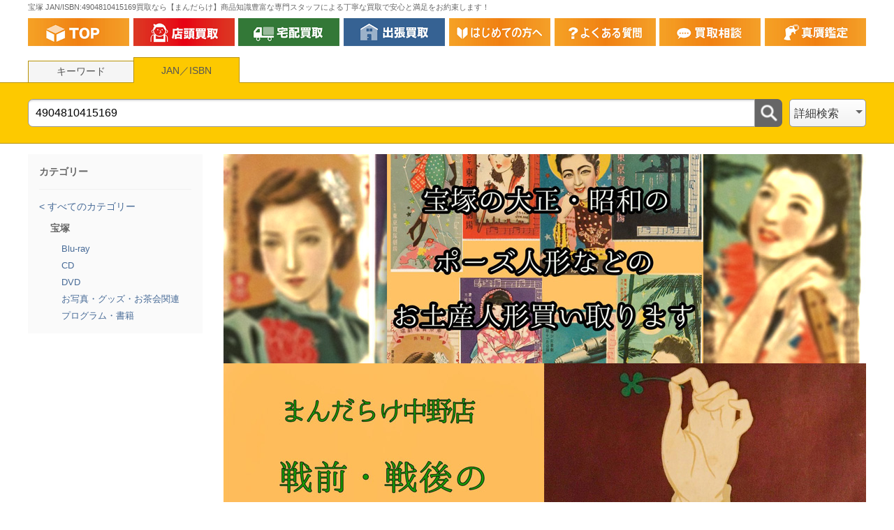

--- FILE ---
content_type: text/html; charset=UTF-8
request_url: https://www.mandarake.co.jp/search/kaitori/list.php?category=358&ean=4904810415169
body_size: 4889
content:
<!DOCTYPE html>
<html>

<head>
    <meta http-equiv="Content-Type" content="text/html; charset=UTF-8">
    <meta http-equiv="X-UA-Compatible" content="ie=edge">
    <meta name="viewport" content="width=device-width, initial-scale=1.0">
            <meta name="robots" content="noindex">
        <meta name="description" content="宝塚 JAN/ISBN:4904810415169の買取なら【まんだらけ】にご相談ください！買取実績30年以上！商品知識豊富な専門スタッフによる丁寧な査定で安心と満足をお約束します！">
    <meta name="keywords" content="まんだらけ,買取,宝塚 JAN/ISBN:4904810415169">
    <meta property="og:locale" content="ja_JP">
    <meta property="og:type" content="website">
    <meta property="og:site_name" content="まんだらけ">
    <meta property="og:url" content="https://www.mandarake.co.jp/search/kaitori/list.php?ean=4904810415169">
    <meta property="og:title" content="【まんだらけ】宝塚 JAN/ISBN:4904810415169の最新買取情報！">
    <meta property="og:description" content="宝塚 JAN/ISBN:4904810415169の買取なら【まんだらけ】にご相談ください！買取実績30年以上！商品知識豊富な専門スタッフによる丁寧な査定で安心と満足をお約束します！">
    <meta property="og:image" content="https://www.mandarake.co.jp/search/kaitori/assets/img/ogp_image.png">
    <meta property="twitter:card" content="summary_large_image">
    <title>宝塚 JAN/ISBN:4904810415169 買取情報 | まんだらけ</title>
    <link rel="canonical" href="https://www.mandarake.co.jp/search/kaitori/list.php?ean=4904810415169">
    <link rel="stylesheet" href="https://www.mandarake.co.jp/library/cmmn.css">
    <link rel="stylesheet" href="assets/css/style.min.css?d=200925&t=2138">
    <link rel="stylesheet" href="assets/css/fa.min.css">
    <!-- Global site tag (gtag.js) - Google Analytics -->
    <script async src="https://www.googletagmanager.com/gtag/js?id=UA-2035300-50"></script>
    <script>
        window.dataLayer = window.dataLayer || [];
        function gtag() { dataLayer.push(arguments); }
        gtag('js', new Date());
        gtag('config', 'UA-2035300-50', {
            'custom_map': { 'metric1': 'search_results_count' },
            'search_results_count': parseInt('0', 10)
        });
        gtag('config', 'UA-2035300-1');
    </script>
</head>

<body>

    
    <h1 class="search-kaitori-header">
        <span class="search-kaitori-header--pc">
            宝塚 JAN/ISBN:4904810415169買取なら【まんだらけ】商品知識豊富な専門スタッフによる丁寧な買取で安心と満足をお約束します！
        </span>
        <span class="search-kaitori-header--sp">
            宝塚 JAN/ISBN:4904810415169買取なら丁寧な買取で安心と満足の【まんだらけ】
        </span>
    </h1>

    <nav>
    <ul class="nav_kaitori">
        <li>
            <a href="/kaitori/">
                <img src="/search/kaitori/assets/img/nav/top.png" alt="買取情報HOME">
            </a>
        </li>
        <li>
            <a href="/kaitori/tento.html">
                <img src="/search/kaitori/assets/img/nav/tento.png" alt="店頭買取のご案内">
            </a>
        </li>
        <li>
            <a href="/kaitori/takuhai.html">
                <img src="/search/kaitori/assets/img/nav/takuhai.png" alt="宅配買取のご案内">
            </a>
        </li>
        <li>
            <a href="/kaitori/shucho.html">
                <img src="/search/kaitori/assets/img/nav/shucho.png" alt="出張買取のご案内">
            </a>
        </li>
        <li>
            <a href="/kaitori/hajimete.html">
                <img src="/search/kaitori/assets/img/nav/hajimete.png" alt="はじめての方へ">
            </a>
        </li>
        <li>
            <a href="/kaitori/faq.html">
                <img src="/search/kaitori/assets/img/nav/faq.png" alt="よくある質問">
            </a>
        </li>
        <li>
            <a href="/kaitori/sodan.html">
                <img src="/search/kaitori/assets/img/nav/sodan.png" alt="買取相談">
            </a>
        </li>
        <li>
            <a href="/kaitori/shingan.html">
                <img src="/search/kaitori/assets/img/nav/shingan.png" alt="真贋鑑定">
            </a>
        </li>
    </ul>
</nav>


    
        <div class="main-search">
            
    <div class="searchbar">
        <div class="searchbar__header">
            <ul class="searchbar__tab" id="searchbar_tab">
                <li data-keyname="keyword" >キーワード</li><li data-keyname="ean" class="searchbar__tab--active">JAN／ISBN</li>
            </ul>
        </div>
        <div class="searchbar__wrap">
            <div class="searchbar__content">
                <form method="get" class="searchbar__form" name="searchbar_form" action="list.php">
                    <div class="searchbar__input">
                        <input 
                            id="searchbar_input"
                            type="text" 
                            name="ean" 
                            placeholder="" 
                            value="4904810415169"
                        >
                    </div>
                    <div class="searchbar__submit" id="searchbar_submit">
                        <a id="search_keyword" href="javascript:void(0);" class="icon">
                            <img src="assets/img/search_icon.png">
                        </a>
                    </div>
                </form>
                <div class="searchbar__category-search-button" id="searchbar_category_search_trigger">
                    <span>カテゴリー</span>
                </div>
                <div class="searchbar__advanced-search-button" id="searchbar_advanced_search_trigger">
                    <span>詳細検索</span>
                </div>
            </div>
        </div>
    </div>
    
            
    <div class="advanced-search" id="advanced_search_area">
        <div class="advanced-search__container" id="advanced_search_container">
            <p class="advanced-search__header">詳細検索</p>
            <a class="advanced-search__close" id="advanced_search_close"></a>
            <form method="GET" action="list.php" name="advanced_search_form">
                <dl class="advanced-search__condition">
                    <dt class="advanced-search__condition-header">
                        カテゴリー
                    </dt>
                    <dd class="advanced-search__condition-category advanced-search__condition-body">
                        <select name="category" id="target" class="advanced-search__condition-select">
                            <option value="">すべてのカテゴリー</option><option value="1" >本</option><option value="454" >TOY</option><option value="248" >ドール</option><option value="311" >魔法・変身少女・女子TOY</option><option value="568" >乗り物TOY</option><option value="327" >DISC</option><option value="1783" >家庭用ゲーム</option><option value="750" >カード・シール</option><option value="634" >女性アイドル</option><option value="152" >男性アイドル</option><option value="331" >ポスター</option><option value="358" selected>宝塚</option><option value="258" >女性同人</option><option value="854" >男性同人</option><option value="1325" >その他同人誌</option><option value="1295" >PCゲーム</option><option value="1911" >VIN単行本</option><option value="1912" >VIN単行本</option><option value="1904" >WEB</option><option value="1748" >コスプレ</option><option value="2028" >ハンターハンター カード</option><option value="1797" >企業物</option><option value="1908" >海外VINミニカー</option><option value="1909" >海外VINミニカー</option><option value="1868" >野球</option><option value="9" >その他</option>
                        </select>
                    </dd>
                </dl>
                <dl class="advanced-search__condition">
                    <dt class="advanced-search__condition-header">
                        キーワード
                    </dt>
                    <dd class="advanced-search__condition-body">
                        <input 
                            class="advanced-search__input" 
                            type="text" 
                            name="keyword" 
                            value=""
                        >
                    </dd>
                </dl>
                <div class="advanced-search__type">
                    <label for="all">
                        <input type="radio" name="type" value="and" id="all" style="display:none;" checked>
                        <span class="advanced-search__type-text advanced_search_type">すべて</span>
                    </label>
                    <label for="include">
                        <input type="radio" name="type" value="or" id="include" style="display:none;" >
                        <span class="advanced-search__type-text advanced_search_type">いずれかのキーワードを含む</span>
                    </label>
                </div>
                <dl class="advanced-search__condition">
                    <dt class="advanced-search__condition-header">
                        除外キーワード
                    </dt>
                    <dd class="advanced-search__condition-body">
                        <input 
                            class="advanced-search__input" 
                            type="text" 
                            name="exword" 
                            value=""
                        >
                    </dd>
                </dl>
                <div class="advanced-search__controller">
                    <div class="advanced-search__submit" id="advanced_search_submit">
                        <a href="javascript:void(0);">
                            <span class="advanced-search__search-icon">
                                <img src="assets/img/search_icon.png">
                            </span>
                            この条件で検索
                        </a>
                    </div>
                    <div class="advanced-search__reset" id="advanced_search_reset">
                        <a href="javascript:void(0);" class="reset">
                            リセット
                        </a>
                    </div>
                </div>
            </form>
        </div>
    </div>
    
        </div>
        
    <div class="wrap row">

        <div class="sub">
            
        <div class="narrow-category" id="narrow_category">
            <span class="narrow-category__close" id="narrow_category_close"></span>
            <p class="narrow-category__header">カテゴリー</p>
            
            <div class="narrow-category__tree narrow-category__tree--level0">
                
            <ul class="narrow-category__parent">
                <li>
                    <a href="list.php?ean=4904810415169">
                        すべてのカテゴリー
                    </a>
                </li>
                
            </ul>
            </div>
            
            <div class="narrow-category__tree narrow-category__tree--level1">
                
            <ul class="narrow-category__current">
                <li>
                    宝塚
                </li>
            </ul>
            </div>
            
            <div class="narrow-category__tree narrow-category__tree--level2">
                
                <ul class="narrow-category__child">
                    
                    <li>
                        <a href="list.php?category=360&ean=4904810415169">
                            Blu-ray
                        </a>
                    </li>
                    <li>
                        <a href="list.php?category=361&ean=4904810415169">
                            CD
                        </a>
                    </li>
                    <li>
                        <a href="list.php?category=359&ean=4904810415169">
                            DVD
                        </a>
                    </li>
                    <li>
                        <a href="list.php?category=446&ean=4904810415169">
                            お写真・グッズ・お茶会関連
                        </a>
                    </li>
                    <li>
                        <a href="list.php?category=368&ean=4904810415169">
                            プログラム・書籍
                        </a>
                    </li>
                </ul>
            </div>
        </div>            <!-- <div style="margin-top: 10px; padding: 0 10px;">
                    <a href="/dir/kaitori/">
                        <img src="/img/home/hachiwari_icon.jpg" style="width: 100%;">
                    </a>
                </div> -->
        </div>

        <div class="main">

            <div class="cm">
                            <link rel="stylesheet" href="assets/html/cm/0/0358/assets/css/style.min.css">
<div class="cm-style-0358">
    <img src="assets/html/cm/0/0358/assets/img/bn1.jpg?d=200619">
    <img src="assets/html/cm/0/0358/assets/img/bn2.jpg?d=200619">
</div>
            </div>

            <div class="common-attention">
    <p class="common-attention__header">注意事項</p>
    <ul class="common-attention__body">
        <li>表示の買取価格は、お品物の状態が弊社基準の美品状態での買取価格となります。美品状態の基準はお品物のジャンルにより異なりますので、<a href="/kaitori/sodan.html">詳しくは買取相談にお問合せください。</a></li>
        <li>実際の買取時は買取時点の在庫状況やメーカーの発表等により、表示の買取価格から変更になる場合がございます。</li>
        <li>実際の買取時はお品物の状態により、表示の買取価格より減額した買取価格になる場合や、買取自体ができない場合がございます。</li>
        <li>買取価格には細心の注意を払っておりますが、 人為的なミスやシステムの障害等による錯誤が発生した場合、金額の保証は致しかねます。</li>
        <li>検索結果に表示されないお品につきましては、<a href="/kaitori/sodan.html">買取相談</a>をご利用いただくか、お売りいただける店舗へ<a href="/information/customary/inquiry/">直接お問い合わせください。</a></li>
        <li>CoCoo(ソフビ)、那由多(TOY全般)、ラララ(女性同人誌、男性アイドル)は取扱対象品が限定されるため、お持ち込み前に<a href="/information/customary/inquiry/">ご相談ください。</a></li>
    </ul>
</div>
            <div class="search-result-menu">

                <h2 class="search-result-menu__header">
                    <span>「カテゴリー：宝塚&nbsp;/&nbsp;JAN/ISBN：4904810415169」</span>の検索結果&ensp;
                                            0件
                                    </h2>

                
    <div class="search-filters">
        <div class="search-filters__title">検索条件：</div>
        <div class="search-filters__content">
            
        <div class="search-filters__item">
            <a href="list.php?ean=4904810415169">
                カテゴリー：宝塚
            </a>
        </div>
        <div class="search-filters__item">
            <a href="list.php?category=358">
                JAN/ISBN：4904810415169
            </a>
        </div>
        </div>
    </div>
                <div class="search-result-menu__options">
                    
    <div class="search-result-options">
        <span>並び順&nbsp;</span>
        <form method="get" action="list.php" name="search_change_sort" class="search-result-options__form">
            <input type="hidden" name="category" value="358"><input type="hidden" name="ean" value="4904810415169">
            <div class="search-result-options__options_container">
                <select name="sort" class="search-result-options__options">
                    
            <option value="" selected>
                標準
            </option>
            <option value="price" >
                価格
            </option>
            <option value="update" >
                更新
            </option>
                </select>
            </div>
        </form>
    </div>                    
    <div class="search-result-options">
        <span>表示件数&nbsp;</span>
        <form method="get" action="list.php" name="search_change_disp" class="search-result-options__form">
            <input type="hidden" name="category" value="358"><input type="hidden" name="ean" value="4904810415169">
            <div class="search-result-options__options_container">
                <select name="disp" class="search-result-options__options">
                    
            <option value="" selected>
                48
            </option>
            <option value="96" >
                96
            </option>
            <option value="120" >
                120
            </option>
            <option value="240" >
                240
            </option>
                </select>
            </div>
        </form>
    </div>                </div>

                <div class="search-result-menu__footer">

                    
    <div class="search-in-list">
        <form method="get" action="list.php" class="search-in-list__content" name="searchlist_form">
            <input type="hidden" name="category" value="358">
            <span class="search-in-list__header">リスト内検索</span>
            <input type="text" name="keyword" value="" class="search-in-list__input">
            <a id="search_in_list_submit" class="search-in-list__submit" href="javascript:void(0);">
                <img src="assets/img/search_icon.png">
            </a>
        </form>
    </div>
                    <div class="search-result-share">
                        <div class="search-result-share__button search-result-share__twitter" style="display: none;">
                            <a href="https://twitter.com/share?url=https%3A%2F%2Fwww.mandarake.co.jp%2Fsearch%2Fkaitori%2Flist.php%3Fean%3D4904810415169&amp;text=%E3%80%90%E3%81%BE%E3%82%93%E3%81%A0%E3%82%89%E3%81%91%E3%80%91%E5%AE%9D%E5%A1%9A%20JAN%2FISBN%3A4904810415169%E3%81%AE%E6%9C%80%E6%96%B0%E8%B2%B7%E5%8F%96%E6%83%85%E5%A0%B1%EF%BC%81&amp;hashtags=%E3%81%BE%E3%82%93%E3%81%A0%E3%82%89%E3%81%91%E8%B2%B7%E5%8F%96%E6%83%85%E5%A0%B1%2C%E5%AE%9D%E5%A1%9A%20JAN%2FISBN%3A4904810415169" rel="nofollow" target="_blank" title="このページの情報をTwitterでシェアできます。">
                                <i class="fab fa-twitter"></i>
                            </a>
                        </div>
                        <div class="search-result-share__button search-result-share__facebook" style="display: none;">
                            <a href="http://www.facebook.com/share.php?u=https%3A%2F%2Fwww.mandarake.co.jp%2Fsearch%2Fkaitori%2Flist.php%3Fean%3D4904810415169" rel="nofollow" target="_blank" title="このページの情報をFacebookでシェアできます。">
                                <i class="fab fa-facebook"></i>
                            </a>
                        </div>
                        <div class="search-result-share__button search-result-share__line" style="display: none;">
                            <div class="line-it-button" data-lang="ja" data-type="share-c" data-ver="3" data-url="https://www.mandarake.co.jp/search/kaitori/list.php?ean=4904810415169" data-color="default" data-size="small" data-count="false" style="display: none;"></div>
                            <script src="https://d.line-scdn.net/r/web/social-plugin/js/thirdparty/loader.min.js" async="async" defer="defer"></script>
                        </div>
                    </div>

                </div>

            </div>

            
            
            <p class="search-noresult">
                お探しの条件で検索される買取商品は見つかりませんでした。
            </p>
            
        </div>
        <!-- /main -->
    </div>
    <!-- /wrap -->

    
    <a id="back-to-top" class="back-to-top" style="opacity: 0;">
        <i class="fas fa-chevron-up"></i>
    </a>

    <div class="overlay" id="overlay"></div>

    <input id="cid" type="hidden" value="358">
    <script src="assets/js/script.js?d=200925&t=1935"></script>
    <!-- <script src="assets/js/cm.js?d=200619&t=0218"></script> -->
    <!-- <script src="assets/html/cm/0/0327/slider.js"></script> -->
    <!-- <script src="assets/html/cm/0/0008/modal.js?260108=v2" defer></script> -->
    <!-- <script src="assets/html/cm/0/0454/slider.js"></script> -->

    <script>
        // !function (d) {
        //     var cm = new mdkSearchKaitoriCategoryMedia();
        //     cm.get('.cm', { c: d.getElementById('cid').value });
        //     setTimeout(() => {
        //         window.initSlider();
        //     }, 500);
        // }(document);
    </script>




</body>

</html>

--- FILE ---
content_type: text/css
request_url: https://www.mandarake.co.jp/search/kaitori/assets/css/style.min.css?d=200925&t=2138
body_size: 6337
content:
.nav_kaitori{margin:10px auto 15px;padding:0 5px;list-style:none;max-width:1210px;-webkit-box-sizing:border-box;box-sizing:border-box;display:-webkit-box;display:-ms-flexbox;display:flex;-webkit-box-orient:horizontal;-webkit-box-direction:normal;-ms-flex-direction:row;flex-direction:row;-ms-flex-wrap:wrap;flex-wrap:wrap;-webkit-box-pack:justify;-ms-flex-pack:justify;justify-content:space-between;-webkit-box-align:stretch;-ms-flex-align:stretch;align-items:stretch;-ms-flex-line-pack:start;align-content:flex-start}@media only screen and (max-width: 767px){.nav_kaitori li{width:calc(100% / 4 - 5px);margin:10px 0 0 0}}@media only screen and (min-width: 768px){.nav_kaitori li{width:calc(100% / 8 - 5px)}}.nav_kaitori img{max-width:100%}@media only screen and (max-width: 767px){.head_sp{background:#FDC900;height:85px;position:relative;width:100%}}@media only screen and (min-width: 768px){.head_sp{display:none}}.head_sp .head_list_sp{background:#FDC900;-webkit-box-sizing:border-box;box-sizing:border-box;color:#fff;display:block;height:100vh;height:calc(var(--vh, 1vh) * 100);padding:0 30px;position:fixed;top:-100%;left:0;-webkit-transition:top 0.6s;transition:top 0.6s;width:100%;z-index:1}.head_sp .head_list_sp .faq{background:#FDC900;margin:140px auto 0;padding:0;text-align:left;width:280px}.head_sp .head_list_sp .faq li{border-bottom:1px dotted #fff;font-size:1.1em;list-style-type:none;padding:0;width:100%}.head_sp .head_list_sp .faq li a{color:#fff;display:block;font-weight:bold;padding:1em 0;text-decoration:none}.head_sp .head_list_sp .kaitori{background:#FDC900;margin:35px auto 0;padding:0;width:280px}.head_sp .head_list_sp .kaitori li{-webkit-box-sizing:border-box;box-sizing:border-box;font-size:1.1em;height:46px;list-style-type:none;margin:0 0 15px;position:relative;text-align:left;width:100%}.head_sp .head_list_sp .kaitori li a{color:#fff;display:block;font-weight:bold;height:100%;position:absolute;top:0;left:0;text-decoration:none;width:100%}.head_sp .head_list_sp .kaitori .icon{position:absolute;top:19%;left:10%}.head_sp .head_list_sp .kaitori .text{position:absolute;top:50%;left:22%;-webkit-transform:translateY(-50%);transform:translateY(-50%)}.head_sp .head_list_sp .kaitori .tento{background:#da322b}.head_sp .head_list_sp .kaitori .takuhai{background:#41783d}.head_sp .head_list_sp .kaitori .shucho{background:#426091}.head_sp .head_list_sp .kaitori .arrow:before{background-image:url(../img/arrow.png);background-repeat:no-repeat;background-size:contain;content:'';height:9px;position:absolute;top:50%;right:10%;-webkit-transform:translateY(-50%);transform:translateY(-50%);vertical-align:middle;width:23px}.head_sp .head_list_sp.active{top:0%}.head_sp .nav_toggle{cursor:pointer;display:block;height:51px;position:absolute;top:50%;right:13px;text-align:center;-webkit-transform:translateY(-50%);transform:translateY(-50%);width:42px;z-index:3}.head_sp .nav_toggle span{border-bottom:solid 3px #fff;display:block;position:absolute;left:6px;-webkit-transition:.35s ease-in-out;transition:.35s ease-in-out;width:30px}.head_sp .nav_toggle span:nth-child(1){top:9px}.head_sp .nav_toggle span:nth-child(2){top:18px}.head_sp .nav_toggle span:nth-child(3){top:27px}.head_sp .nav_toggle span:nth-child(4){color:#fff;border:none;font-size:9px;font-weight:bold;top:34px}.head_sp .nav_toggle.active span:nth-child(1){top:18px;left:6px;-webkit-transform:rotate(-45deg);transform:rotate(-45deg)}.head_sp .nav_toggle.active span:nth-child(2),.head_sp .nav_toggle.active span:nth-child(3){top:18px;-webkit-transform:rotate(45deg);transform:rotate(45deg)}.head_sp .head_title{background-color:#FDC900;height:100%;text-align:left;position:relative;z-index:2;width:100%}.head_sp .head_title img{width:160px}.head_sp .head_title h1{color:#000;font-size:15.5px;margin:0;padding:0}.head_sp .head_title__link{position:absolute;top:50%;left:13px;-webkit-transform:translateY(-50%);transform:translateY(-50%)}.head_sp .kaitori_nav{display:-webkit-box;display:-ms-flexbox;display:flex;list-style:none;margin:auto;padding:0;position:absolute;left:40%;bottom:15px}.head_sp .kaitori_nav li{margin-right:5px;padding:7px 10px}.head_sp .kaitori_nav li a{color:#fff;font-size:12px;text-decoration:none}.head_sp .kaitori_nav .tento{background:#DD2F21}.head_sp .kaitori_nav .takuhai{background:#3F793A}.head_sp .kaitori_nav .syucho{background:#415F93}.head_sp .head_list{display:-webkit-box;display:-ms-flexbox;display:flex;-webkit-box-pack:end;-ms-flex-pack:end;justify-content:flex-end;list-style:none;margin:0;padding:0;position:absolute;right:0;bottom:15px}.head_sp .head_list li{border-left:#B89E3A solid 1px;line-height:12px;margin-left:20px;padding-left:10px}.head_sp .head_list li:first-child{border:none}.head_sp .head_list li a{color:#000;font-size:12px;text-decoration:none}.head_sp .head_list li .arrow{color:#4B4B4B;display:inline-block;position:relative;padding:0 0 0 16px;text-decoration:none;vertical-align:middle}.head_sp .head_list li .arrow::before{position:absolute;top:0;bottom:0;left:0;margin:auto;content:"";vertical-align:middle;left:4px;-webkit-box-sizing:border-box;box-sizing:border-box;width:4px;height:4px;border:4px solid transparent;border-left:4px solid #E98B2E}.head_sp .head_list li .arrow::after{position:absolute;top:0;bottom:0;left:0;margin:auto;content:"";vertical-align:middle}@media only screen and (max-width: 767px){.head_pc{display:none}}@media only screen and (min-width: 768px){.head_pc{background:#FDC900}}.head_pc .head_container{max-width:1220px;margin:0 auto;padding:0;height:90px;position:relative}.head_pc .head_title{display:-webkit-box;display:-ms-flexbox;display:flex;-webkit-box-orient:vertical;-webkit-box-direction:normal;-ms-flex-direction:column;flex-direction:column;position:absolute;top:50%;left:10px;-webkit-transform:translateY(-50%);transform:translateY(-50%);width:180px}.head_pc .head_title h1{color:#000;font-size:18px;margin:0;padding:0;text-align:left}.head_pc .head_title a{text-decoration:none}.head_pc .head_block{-webkit-box-align:center;-ms-flex-align:center;align-items:center;display:-webkit-box;display:-ms-flexbox;display:flex;position:absolute;top:50%;right:10px;-webkit-transform:translateY(-50%);transform:translateY(-50%)}.head_pc .kaitori_nav{right:0}.head_pc .kaitori_nav ul{list-style:none;display:-webkit-box;display:-ms-flexbox;display:flex;margin:0;padding:0}.head_pc .kaitori_nav ul li{margin-left:10px}.head_pc .kaitori_nav ul li a{text-decoration:none;color:#fff;font-size:12px}.head_pc .kaitori_nav ul li img{width:80px}.head_pc .head_list{-webkit-box-sizing:border-box;box-sizing:border-box;margin-right:15px}.head_pc .head_list ul{list-style:none;display:-ms-flex;display:-moz-flex;display:-webkit-box;display:-ms-flexbox;display:flex;-webkit-box-pack:end;-ms-flex-pack:end;justify-content:flex-end;margin:0;padding:0}.head_pc .head_list ul li{margin-left:20px;padding-left:20px;border-left:#B89E3A dotted 1px;display:-ms-flex;display:-moz-flex;display:-webkit-box;display:-ms-flexbox;display:flex;-webkit-box-orient:vertical;-webkit-box-direction:normal;-ms-flex-direction:column;flex-direction:column;text-align:center}.head_pc .head_list ul li:first-child{border:none;padding-left:0;margin-left:0}.head_pc .head_list ul li a{text-decoration:none;color:#000;font-size:12px}.head_pc .head_list ul li .icon img{width:30px}.global_head{margin:0;position:relative;z-index:3}.searchbar__toggle::before{border-left:5px solid transparent;border-right:5px solid transparent;border-top:5px solid #666666;content:'';height:0;padding:0;pointer-events:none;position:absolute;top:0.8em;right:0.5em;width:0}@media only screen and (max-width: 767px){html{font-size:0.75rem}}@media only screen and (min-width: 768px){html{font-size:1rem}}body{margin:0 auto;padding:0}@media only screen and (max-width: 767px){body{position:relative}}a{color:inherit;text-decoration:none}img{height:auto;max-width:100%;vertical-align:bottom}figure{margin:0;padding:0}ul{list-style:none}li{list-style:none;line-height:1.5}.wrap,.search-kaitori-header{-webkit-box-sizing:border-box;box-sizing:border-box;color:#666}@media only screen and (max-width: 767px){.wrap,.search-kaitori-header{margin:0 auto;padding:0;position:relative;width:100%}}@media only screen and (min-width: 768px){.wrap,.search-kaitori-header{margin:0 auto 50px auto;padding:0;position:relative;width:calc(100% - 20px);max-width:1200px}}@media only screen and (min-width: 768px){.sub{margin:15px auto 0 0;width:250px}}@media only screen and (max-width: 767px){.main{margin:15px auto 0 auto;width:calc(100% - 20px)}}@media only screen and (min-width: 768px){.main{margin:15px 0 0 auto;width:calc(100% - 280px)}}@media only screen and (max-width: 767px){.overlay{background-color:rgba(0,0,0,0.3);height:100vh;opacity:0;position:fixed;top:0;left:0;-webkit-transition-property:opacity, z-index;transition-property:opacity, z-index;-webkit-transition-duration:500ms;transition-duration:500ms;width:100%;z-index:-1}.overlay--active{opacity:1;z-index:9990 !important}}@media only screen and (min-width: 768px){.overlay{display:none}}@media only screen and (min-width: 768px){.row{display:-webkit-box;display:-ms-flexbox;display:flex;-webkit-box-pack:justify;-ms-flex-pack:justify;justify-content:space-between}}.search-kaitori-header{-webkit-box-sizing:border-box;box-sizing:border-box;font-weight:500;line-height:1;margin:5px auto 0 auto;text-align:left}@media only screen and (max-width: 767px){.search-kaitori-header{font-size:0.5rem;padding:0 5px}}@media only screen and (min-width: 768px){.search-kaitori-header{font-size:0.7rem}}@media only screen and (max-width: 767px){.search-kaitori-header--sp{display:block}}@media only screen and (min-width: 768px){.search-kaitori-header--sp{display:none}}@media only screen and (max-width: 767px){.search-kaitori-header--pc{display:none}}@media only screen and (min-width: 768px){.search-kaitori-header--pc{display:block}}@media only screen and (max-width: 767px){.search-noresult{margin:10px auto;text-align:center;width:calc(100% - 10px)}}@media only screen and (min-width: 768px){.search-noresult{margin:20px auto;width:calc(100% - 2rem)}}.home_banner{margin:0 auto 30px auto;padding:0;text-align:center}@media only screen and (min-width: 768px){.home_banner{display:-webkit-box;display:-ms-flexbox;display:flex;-webkit-box-pack:justify;-ms-flex-pack:justify;justify-content:space-between}}@media only screen and (max-width: 767px){.home_banner li{margin:10px auto 0 auto;width:100%}}@media only screen and (min-width: 768px){.home_banner li{margin:0 5px;width:calc(33.33% - 10px)}}@media only screen and (max-width: 767px){.home_banner li:first-child{margin-top:0}}@media only screen and (min-width: 768px){.main-search{position:relative}}.searchbar__content{-webkit-box-sizing:border-box;box-sizing:border-box;display:-webkit-box;display:-ms-flexbox;display:flex;-ms-flex-wrap:wrap;flex-wrap:wrap;-webkit-box-pack:justify;-ms-flex-pack:justify;justify-content:space-between;margin:0 auto}@media only screen and (max-width: 767px){.searchbar__content{width:100%}}@media only screen and (min-width: 768px){.searchbar__content{position:relative;width:calc(100% - 20px);max-width:1200px}}.searchbar__form{display:-webkit-box;display:-ms-flexbox;display:flex;height:40px}@media only screen and (max-width: 767px){.searchbar__form{margin:0 auto;width:calc(100% - 10px)}}@media only screen and (min-width: 768px){.searchbar__form{width:calc(100% - 120px)}}.searchbar__toggle{background-color:#666;border:none;border-radius:7px 0 0 7px / 7px 0 0 7px;height:100%;position:relative}@media only screen and (max-width: 767px){.searchbar__toggle{width:90px}}@media only screen and (min-width: 768px){.searchbar__toggle{width:110px}}.searchbar__toggle::before{border-top:5px solid #fff;top:50%;-webkit-transform:translateY(-50%);transform:translateY(-50%)}.searchbar__toggle select{-webkit-appearance:none;-moz-appearance:none;appearance:none;background:transparent;border:none;color:#fff;cursor:pointer;font-size:0.9rem;height:100%;outline:none;padding:0 0 0 0.7rem;text-overflow:ellipsis;width:100%}.searchbar__toggle option{color:#666}.searchbar__input{height:100%;width:100%}.searchbar__input input{border:1px solid #999;border-radius:7px 0 0 7px / 7px 0 0 7px;-webkit-box-sizing:border-box;box-sizing:border-box;-webkit-box-shadow:0 4px 3px -3px #ccc inset;box-shadow:0 4px 3px -3px #ccc inset;height:100%;padding:10px;width:100%}@media only screen and (max-width: 767px){.searchbar__input input{font-size:0.9rem}}@media only screen and (min-width: 768px){.searchbar__input input{font-size:1rem}}.searchbar__submit{background-color:#666;border-radius:0 7px 7px 0 / 0 7px 7px 0;height:100%;margin:0;text-align:center;width:40px}.searchbar__submit a{display:block;height:100%;position:relative;text-decoration:none;width:100%}.searchbar__submit img{height:auto;position:absolute;top:50%;left:50%;-webkit-transform:translate(-50%, -50%);transform:translate(-50%, -50%);width:auto}@media only screen and (max-width: 767px){.searchbar__category-search-button{width:49.5%}}@media only screen and (min-width: 768px){.searchbar__category-search-button{display:none}}@media only screen and (max-width: 767px){.searchbar__advanced-search-button{border-left:1px solid #fff;width:50.5%}}.searchbar__category-search-button,.searchbar__advanced-search-button{-webkit-box-sizing:border-box;box-sizing:border-box;height:40px;line-height:40px;position:relative}@media only screen and (max-width: 767px){.searchbar__category-search-button,.searchbar__advanced-search-button{background-color:#666;border-top:1px solid #999;margin-top:23px}}@media only screen and (min-width: 768px){.searchbar__category-search-button,.searchbar__advanced-search-button{background:-webkit-gradient(linear, left top, left bottom, from(#fefefe), to(#f2f2f2));background:linear-gradient(to bottom, #fefefe, #f2f2f2);border:#999 solid 1px;border-radius:5px;cursor:pointer;text-align:center;width:110px}}.searchbar__category-search-button::before,.searchbar__advanced-search-button::before{content:'';height:0;padding:0;pointer-events:none;position:absolute;width:0}@media only screen and (max-width: 767px){.searchbar__category-search-button::before,.searchbar__advanced-search-button::before{border-bottom:5px solid transparent;border-left:5px solid #fff;border-top:5px solid transparent;top:50%;right:1rem;-webkit-transform:translateY(-50%);transform:translateY(-50%)}}@media only screen and (min-width: 768px){.searchbar__category-search-button::before,.searchbar__advanced-search-button::before{border-left:5px solid transparent;border-right:5px solid transparent;border-top:5px solid #666666;top:1.1em;right:0.3em}}.searchbar__category-search-button span,.searchbar__advanced-search-button span{position:absolute}@media only screen and (max-width: 767px){.searchbar__category-search-button span,.searchbar__advanced-search-button span{color:#fff;font-size:0.9rem;left:1rem}}@media only screen and (min-width: 768px){.searchbar__category-search-button span,.searchbar__advanced-search-button span{color:#3B3B3B;font-size:1rem;left:0.4rem}}@media only screen and (max-width: 767px){.searchbar__nav{display:none}}@media only screen and (min-width: 768px){.searchbar__nav{display:-webkit-box;display:-ms-flexbox;display:flex;list-style:none;margin:0;padding:0;position:absolute;top:7px;right:0}}.searchbar__nav li{-webkit-box-align:center;-ms-flex-align:center;align-items:center;-webkit-box-sizing:border-box;box-sizing:border-box;display:-webkit-box;display:-ms-flexbox;display:flex;margin-left:10px;padding:0 0 0 15px}.searchbar__nav li .icon{margin-right:11px;position:relative;top:-2px}.searchbar__nav li .icon img{height:21px;width:auto}.searchbar__nav li a{color:#525252;font-size:0.9rem;font-weight:600}.searchbar__nav li a:hover{color:#946349;text-decoration:underline}.searchbar__header{margin:0 auto;position:relative}@media only screen and (max-width: 767px){.searchbar__header{width:calc(100% - 10px)}}@media only screen and (min-width: 768px){.searchbar__header{width:calc(100% - 20px);max-width:1200px}}.searchbar__tab{-webkit-box-align:end;-ms-flex-align:end;align-items:flex-end;display:-webkit-box;display:-ms-flexbox;display:flex;-webkit-box-pack:start;-ms-flex-pack:start;justify-content:flex-start;margin:0;padding:0}.searchbar__tab li{-webkit-box-align:center;-ms-flex-align:center;align-items:center;background-color:#f5f5f5;border-top:1px solid #b89306;border-bottom:1px solid #b89306;cursor:pointer;display:-webkit-box;display:-ms-flexbox;display:flex;height:30px;-webkit-box-pack:center;-ms-flex-pack:center;justify-content:center;position:relative;top:1px;z-index:1}@media only screen and (max-width: 767px){.searchbar__tab li{width:120px}}@media only screen and (min-width: 768px){.searchbar__tab li{width:150px}}.searchbar__tab li:first-child{border-left:1px solid #b89306}.searchbar__tab li:last-child{border-right:1px solid #b89306}.searchbar__tab--active{background-color:#FDC900 !important;border-left:1px solid #b89306;border-right:1px solid #b89306;border-bottom:1px solid #FDC900 !important;font-weight:500;padding:4px 0 1px 0}.searchbar__wrap{background:#FDC900;border-top:#b89306 solid 1px;border-bottom:#b89306 solid 1px;width:100%}@media only screen and (max-width: 767px){.searchbar__wrap{padding:23px 0 0 0}}@media only screen and (min-width: 768px){.searchbar__wrap{padding:23px 0}}.advanced-search{background:#fff;z-index:9999}@media only screen and (max-width: 767px){.advanced-search{height:100vh;height:calc(var(--vh, 1vh) * 100);overflow:auto;position:fixed;bottom:-120vh;bottom:calc(var(--vh, 1vh) * -120);left:0;-webkit-transition-duration:500ms;transition-duration:500ms;-webkit-transition-property:bottom;transition-property:bottom;width:100%}}@media only screen and (min-width: 768px){.advanced-search{display:none;overflow:hidden;position:absolute;top:60px;left:50%;-webkit-transform:translateX(-50%);transform:translateX(-50%);width:calc(100% - 20px);max-width:1200px}}@media only screen and (max-width: 767px){.advanced-search--active{bottom:0 !important}}@media only screen and (min-width: 768px){.advanced-search--active{display:block}}.advanced-search__container{-webkit-box-sizing:border-box;box-sizing:border-box;width:100%}@media only screen and (max-width: 767px){.advanced-search__container{height:100%;padding:30px 20px}}@media only screen and (min-width: 768px){.advanced-search__container{background:#fff;border:1px solid #cecece;margin:0;padding:40px 50px}}.advanced-search__header{border-bottom:#161515 solid 1px;font-size:1.2rem;font-weight:600;line-height:1.5;margin:0 0 20px 0;padding:0;text-align:left}.advanced-search__condition{color:#666;font-size:1rem;width:100%}@media only screen and (max-width: 767px){.advanced-search__condition{margin:15px 0 0 0}}@media only screen and (min-width: 768px){.advanced-search__condition{display:-webkit-box;display:-ms-flexbox;display:flex;height:40px;-webkit-box-pack:justify;-ms-flex-pack:justify;justify-content:space-between;line-height:40px;margin:20px 0 0 0}}@media only screen and (max-width: 767px){.advanced-search__condition-header{text-align:left;width:100%}}@media only screen and (min-width: 768px){.advanced-search__condition-header{text-align:right;width:130px}}.advanced-search__condition-body{margin:0;padding:0}@media only screen and (max-width: 767px){.advanced-search__condition-body{width:100%}}@media only screen and (min-width: 768px){.advanced-search__condition-body{width:calc(100% - 150px)}}.advanced-search__condition-category{background:#fff;border:#C9C9C9 solid 1px;border-radius:4px;-webkit-box-sizing:border-box;box-sizing:border-box;height:40px;line-height:40px;padding:0 0 0 8px;position:relative;text-align:center}.advanced-search__condition-category::before{border-left:5px solid transparent;border-right:5px solid transparent;border-top:5px solid #666666;content:'';height:0;padding:0;pointer-events:none;position:absolute;top:0.9em;right:0.5em;width:0}.advanced-search__condition-select{-webkit-appearance:none;-moz-appearance:none;appearance:none;background:transparent;background-image:none;border:none;-webkit-box-shadow:none;box-shadow:none;cursor:pointer;font-size:1rem;outline:none;padding-right:1em;text-indent:0.01px;text-overflow:ellipsis;width:100%}.advanced-search__condition-select::-ms-expand{display:none}.advanced-search__input{border:1px solid #D8D8D8;border-radius:4px;-webkit-box-sizing:border-box;box-sizing:border-box;font-size:1rem;height:100%;padding:10px;width:100%}.advanced-search__type{text-align:left;width:100%}@media only screen and (max-width: 767px){.advanced-search__type{margin:5px 0 0 0}}@media only screen and (min-width: 768px){.advanced-search__type{margin:5px 0 0 150px}}.advanced-search__type-text{margin-right:20px;padding-left:24px;position:relative}.advanced-search__type-text::before{border:1px solid #999;border-radius:4px;content:'';display:block;height:15px;position:absolute;top:0;left:0;width:15px}.advanced-search__type-text::after{border-bottom:2px solid #e6e6e6;border-right:2px solid #e6e6e6;content:'';display:block;height:9px;position:absolute;top:1px;left:5px;-webkit-transform:rotate(40deg);transform:rotate(40deg);width:5px}.advanced-search__type-text--active{color:#666}.advanced-search__type-text--active::before{background:#666}.advanced-search__close-button{cursor:pointer;position:absolute}@media only screen and (max-width: 767px){.advanced-search__close-button{top:30px;right:20px}}@media only screen and (min-width: 768px){.advanced-search__close-button{top:15px;right:20px}}.advanced-search__close-button img{height:20px;width:20px}.advanced-search__controller{display:-webkit-box;display:-ms-flexbox;display:flex;margin:30px auto 0 auto}@media only screen and (max-width: 767px){.advanced-search__controller{-webkit-box-pack:justify;-ms-flex-pack:justify;justify-content:space-between}}@media only screen and (min-width: 768px){.advanced-search__controller{-webkit-box-pack:center;-ms-flex-pack:center;justify-content:center}}.advanced-search__submit,.advanced-search__reset{border-radius:4px;height:43px;line-height:43px;position:relative;text-align:center}@media only screen and (max-width: 767px){.advanced-search__submit,.advanced-search__reset{margin:0;width:calc(50% - 10px)}}@media only screen and (min-width: 768px){.advanced-search__submit,.advanced-search__reset{width:200px}}.advanced-search__submit a::after,.advanced-search__reset a::after{display:block;content:'';width:100%;height:100%;position:absolute;top:0;left:0;right:0;bottom:0}.advanced-search__submit{background-color:#666;color:#fff}@media only screen and (min-width: 768px){.advanced-search__submit{margin:0 10px 0 0}}.advanced-search__submit a{color:inherit}.advanced-search__reset{background:#ccc}@media only screen and (min-width: 768px){.advanced-search__reset{margin:0 0 0 10px}}.advanced-search__search-icon{position:relative;top:-16px;margin-right:7px}@media only screen and (max-width: 767px){.advanced-search__search-icon img{width:12px;height:12px}}@media only screen and (min-width: 768px){.advanced-search__search-icon img{width:13px;height:13px}}@media only screen and (min-width: 768px){.advanced-search__close{cursor:pointer}}.advanced-search__close::before,.advanced-search__close::after{border-bottom:2px solid #666;content:'';display:inline-block;height:18px;position:absolute;top:12px;width:18px}.advanced-search__close::before{-webkit-transform:rotate(45deg);transform:rotate(45deg);right:15px}.advanced-search__close::after{-webkit-transform:rotate(-45deg);transform:rotate(-45deg);right:28px}.root-category,.narrow-category{background-color:#fafafa;-webkit-box-sizing:border-box;box-sizing:border-box}@media only screen and (max-width: 767px){.root-category,.narrow-category{height:100vh;overflow-y:scroll;position:fixed;top:0;left:100%;-webkit-transition-duration:500ms;transition-duration:500ms;-webkit-transition-property:left;transition-property:left;width:80%;z-index:9999}}@media only screen and (min-width: 768px){.root-category,.narrow-category{padding:1rem;text-align:left;width:100%}}@media only screen and (max-width: 767px){.root-category--active,.narrow-category--active{left:20% !important}}.root-category__header,.narrow-category__header{font-weight:600;margin:0}@media only screen and (max-width: 767px){.root-category__header,.narrow-category__header{-webkit-box-align:center;-ms-flex-align:center;align-items:center;-webkit-box-sizing:border-box;box-sizing:border-box;display:-webkit-box;display:-ms-flexbox;display:flex;height:40px;-webkit-box-pack:start;-ms-flex-pack:start;justify-content:flex-start;margin:0;padding:0 0 0 1rem}}@media only screen and (max-width: 767px){.root-category__parent,.root-category__child,.narrow-category__parent,.narrow-category__child{margin:0}}@media only screen and (max-width: 767px){.root-category__parent li a,.root-category__child li a,.narrow-category__parent li a,.narrow-category__child li a{-webkit-box-align:center;-ms-flex-align:center;align-items:center;border-top:1px solid #efefef;-webkit-box-sizing:border-box;box-sizing:border-box;display:-webkit-box;display:-ms-flexbox;display:flex;height:35px;-webkit-box-pack:start;-ms-flex-pack:start;justify-content:flex-start;margin:0;padding:0 0 0 1rem;width:100%}}.root-category__parent,.narrow-category__parent{list-style:none}@media only screen and (max-width: 767px){.root-category__parent,.narrow-category__parent{padding:0;margin:0}}@media only screen and (min-width: 768px){.root-category__parent,.narrow-category__parent{border-top:1px solid #f1f1f1;padding:0.6rem 0 0 0;margin:15px 0 0 0}}@media only screen and (min-width: 768px){.root-category__parent li,.narrow-category__parent li{margin:0;padding:0}}@media only screen and (max-width: 767px){.root-category__parent li a,.narrow-category__parent li a{background-color:#f5f5f5}}@media only screen and (min-width: 768px){.root-category__parent li a:hover,.narrow-category__parent li a:hover{text-decoration:underline}}.root-category__child,.narrow-category__child{list-style:none;padding:0}@media only screen and (max-width: 767px){.root-category__child,.narrow-category__child{font-size:0.9rem}}@media only screen and (min-width: 768px){.root-category__child,.narrow-category__child{font-size:0.8rem;margin:0.6rem 0 0 1rem}}@media only screen and (min-width: 768px){.root-category__child li,.narrow-category__child li{margin:5px 0 0 0}}@media only screen and (min-width: 768px){.root-category__child li:first-child,.narrow-category__child li:first-child{margin-top:0}}@media only screen and (min-width: 768px){.root-category__child li a:hover,.narrow-category__child li a:hover{text-decoration:underline}}@media only screen and (max-width: 767px){.root-category__close::before,.root-category__close::after,.narrow-category__close::before,.narrow-category__close::after{border-bottom:2px solid #666;content:'';display:inline-block;height:18px;position:absolute;top:4px;width:18px}.root-category__close::before,.narrow-category__close::before{-webkit-transform:rotate(45deg);transform:rotate(45deg);right:4px}.root-category__close::after,.narrow-category__close::after{-webkit-transform:rotate(-45deg);transform:rotate(-45deg);right:17px}}.narrow-category__parent{border-top:none;margin-top:0}@media only screen and (max-width: 767px){.narrow-category__parent li{font-size:1rem}}@media only screen and (min-width: 768px){.narrow-category__parent li{margin-top:5px}}.narrow-category__parent:first-child{margin-top:0}.narrow-category__parent a::before{content:'<';display:inline;text-align:left}@media only screen and (max-width: 767px){.narrow-category__parent a::before{width:1.5rem}}.narrow-category__current{font-weight:600}@media only screen and (max-width: 767px){.narrow-category__current{margin:0;padding:0}}@media only screen and (min-width: 768px){.narrow-category__current{margin:0;padding:0.6rem 0 0 0}}@media only screen and (max-width: 767px){.narrow-category__current li{-webkit-box-align:center;-ms-flex-align:center;align-items:center;background-color:#f1f1f1;border-top:1px solid #efefef;-webkit-box-sizing:border-box;box-sizing:border-box;display:-webkit-box;display:-ms-flexbox;display:flex;font-size:1rem;height:35px;line-height:1;padding-left:2.5rem}}@media only screen and (max-width: 767px){.narrow-category__child{border-bottom:1px solid #efefef}}@media only screen and (min-width: 768px){.narrow-category__child{margin-left:0}}@media only screen and (max-width: 767px){.narrow-category__child li a{font-size:1rem;padding-left:2.5rem;position:relative}}@media only screen and (max-width: 767px){.narrow-category__child li a::after{content:'>';display:inline;position:absolute;top:50%;right:1rem;-webkit-transform:translateY(-50%);transform:translateY(-50%)}}.narrow-category__tree{list-style:none;margin:0;padding:0}@media only screen and (max-width: 767px){.narrow-category__tree--level0{margin:0}}@media only screen and (min-width: 768px){.narrow-category__tree--level0{border-top:1px solid #f1f1f1;margin:15px 0 0 0}}@media only screen and (max-width: 767px){.narrow-category__tree--level1{margin:0}}@media only screen and (min-width: 768px){.narrow-category__tree--level1{margin:0 0 0 1rem}}@media only screen and (max-width: 767px){.narrow-category__tree--level2{margin:0}}@media only screen and (min-width: 768px){.narrow-category__tree--level2{margin-left:2rem}}@media only screen and (min-width: 768px){.narrow-category__tree--level2 ul{margin-left:0}}@media only screen and (max-width: 767px){.search-in-list{font-size:0.9rem}}@media only screen and (min-width: 768px){.search-in-list{-webkit-box-ordinal-group:3;-ms-flex-order:2;order:2}}.search-in-list__content{display:-webkit-box;display:-ms-flexbox;display:flex;-webkit-box-pack:end;-ms-flex-pack:end;justify-content:flex-end;margin:0;padding:0}@media only screen and (max-width: 767px){.search-in-list__content{height:24px}}@media only screen and (min-width: 768px){.search-in-list__content{height:34px}}.search-in-list__header{-webkit-box-align:center;-ms-flex-align:center;align-items:center;background-color:#666;-webkit-box-sizing:border-box;box-sizing:border-box;color:#fff;display:-webkit-box;display:-ms-flexbox;display:flex;height:100%;-webkit-box-pack:end;-ms-flex-pack:end;justify-content:flex-end;padding:0 0.5rem 0 0}@media only screen and (max-width: 767px){.search-in-list__header{border-radius:4px 0 0 4px;width:80px}}@media only screen and (min-width: 768px){.search-in-list__header{border-radius:5px 0 0 5px;width:100px}}.search-in-list__input{-webkit-box-sizing:border-box;box-sizing:border-box;border:none;border-top:1px #666 solid;border-right:none;border-bottom:1px #666 solid;border-left:none;height:100%;padding:0 0.5rem}@media only screen and (max-width: 767px){.search-in-list__input{font-size:0.9rem;width:120px}}@media only screen and (min-width: 768px){.search-in-list__input{font-size:1rem;width:250px}}.search-in-list__submit{background-color:#666;-webkit-box-sizing:border-box;box-sizing:border-box;height:100%;position:relative}@media only screen and (max-width: 767px){.search-in-list__submit{border-radius:0 4px 4px 0;width:30px}}@media only screen and (min-width: 768px){.search-in-list__submit{border-radius:0 5px 5px 0;width:40px}}.search-in-list__submit img{position:absolute;top:50%;left:50%;-webkit-transform:translate(-50%, -50%);transform:translate(-50%, -50%);width:50%}.search-filters{display:-webkit-box;display:-ms-flexbox;display:flex;font-size:0.9rem;width:100%}@media only screen and (max-width: 767px){.search-filters{-webkit-box-pack:start;-ms-flex-pack:start;justify-content:flex-start}}@media only screen and (min-width: 768px){.search-filters{-webkit-box-pack:justify;-ms-flex-pack:justify;justify-content:space-between}}.search-filters__title{-webkit-box-align:center;-ms-flex-align:center;align-items:center;display:-webkit-box;display:-ms-flexbox;display:flex;-webkit-box-pack:end;-ms-flex-pack:end;justify-content:flex-end}@media only screen and (max-width: 767px){.search-filters__title{font-size:inherit;height:26px;width:70px}}@media only screen and (min-width: 768px){.search-filters__title{height:34px;width:80px}}.search-filters__content{display:-webkit-box;display:-ms-flexbox;display:flex;-ms-flex-wrap:wrap;flex-wrap:wrap;-webkit-box-pack:start;-ms-flex-pack:start;justify-content:flex-start}@media only screen and (max-width: 767px){.search-filters__content{width:100%}}@media only screen and (min-width: 768px){.search-filters__content{width:calc(100% - 85px)}}.search-filters__item{background-color:#c0c8d5;border-radius:6px;-webkit-box-sizing:border-box;box-sizing:border-box;color:#fff;height:auto;margin:0 4px 8px 4px;padding:0}@media only screen and (max-width: 767px){.search-filters__item{min-height:26px}}@media only screen and (min-width: 768px){.search-filters__item{min-height:34px}}.search-filters__item a{-webkit-box-align:center;-ms-flex-align:center;align-items:center;-webkit-box-sizing:border-box;box-sizing:border-box;color:inherit;display:-webkit-box;display:-ms-flexbox;display:flex;height:100%;padding:2px 2.7rem 2px 0.5rem;position:relative;text-align:left}@media only screen and (max-width: 767px){.search-filters__item a{font-size:0.9rem;line-height:1.3}}@media only screen and (min-width: 768px){.search-filters__item a{font-size:0.8rem}}.search-filters__item a::before{-webkit-box-align:center;-ms-flex-align:center;align-items:center;content:'解除';display:-webkit-box;display:-ms-flexbox;display:flex;font-size:0.7rem;height:100%;position:absolute;top:0%;right:7px;width:auto}.featured_category__header{color:#000;font-size:1.5rem;font-weight:600;line-height:1.5;margin:0;padding:0;position:relative;text-align:left;width:100%}.featured_category__container{width:100%}@media only screen and (max-width: 767px){.featured_category__container{margin:30px auto 0 auto}}@media only screen and (min-width: 768px){.featured_category__container{margin:50px auto 0 auto}}.featured_category _:-ms-fullscreen,:root .featured_category__body{display:-ms-flexbox;display:flex;-ms-flex-pack:start;justify-content:flex-start;-ms-flex-wrap:wrap;flex-wrap:wrap}@media only screen and (max-width: 767px){.featured_category _:-ms-fullscreen,:root .featured_category__body{margin-left:-10px}}@media only screen and (min-width: 768px){.featured_category _:-ms-fullscreen,:root .featured_category__body{margin-left:-15px}}.featured_category__body{display:-ms-grid;display:grid}@media only screen and (max-width: 767px){.featured_category__body{grid-column-gap:10px;grid-row-gap:10px;-ms-grid-columns:1fr 1fr;grid-template-columns:1fr 1fr}}@media only screen and (min-width: 768px){.featured_category__body{grid-column-gap:15px;grid-row-gap:15px;-ms-grid-columns:1fr 1fr 1fr;grid-template-columns:1fr 1fr 1fr}}@media only screen and (max-width: 767px){.featured_category _:-ms-fullscreen,:root .featured_category__list{margin:0 0 10px 10px;width:calc(50% - 10px)}}@media only screen and (min-width: 768px){.featured_category _:-ms-fullscreen,:root .featured_category__list{margin:0 0 15px 15px;width:calc(33.33% - 15px)}}.featured_category__list{background-image:url(../img/bg-fc-com.png);background-repeat:no-repeat;background-size:contain;background-position:top left;position:relative;width:100%}.featured_category__list a{-webkit-box-align:center;-ms-flex-align:center;align-items:center;color:#999;display:-webkit-box;display:-ms-flexbox;display:flex;font-size:1.2rem;font-weight:600;height:100%;-webkit-box-pack:center;-ms-flex-pack:center;justify-content:center;position:absolute;text-decoration:none;width:100%}.featured_category__list:hover{-webkit-filter:brightness(1.1);filter:brightness(1.1)}.featured_category__spacer{padding-bottom:33.33%}.featured_category__category{color:#000;font-size:1.5rem;line-height:1;position:relative;text-align:left}@media only screen and (max-width: 767px){.featured_category__category{margin:0 0 20px;padding:3px 13px}}@media only screen and (min-width: 768px){.featured_category__category{margin:0 0 15px 0;padding:0;width:100%}}.featured_category__category--link{position:absolute;top:50%;right:0;-webkit-transform:translateY(-50%);transform:translateY(-50%)}@media only screen and (max-width: 767px){.featured_category__category--link{font-size:13px}}@media only screen and (min-width: 768px){.featured_category__category--link{font-size:0.9rem;font-weight:500}}.featured_category--arrow{display:inline-block;position:relative;top:2px;height:14px;width:14px}.featured_category--arrow::before{background:#000;border-radius:50%;content:'';height:100%;position:absolute;top:0;left:0;width:100%}.featured_category--arrow::after{border-top:2px solid #fff;border-right:2px solid #fff;content:'';position:absolute;top:50%;left:50%;width:5px;height:5px;-webkit-transform:translate(-60%, -50%) rotate(45deg);transform:translate(-60%, -50%) rotate(45deg)}.common-attention{-webkit-box-sizing:border-box;box-sizing:border-box;margin:0 0 20px 0;text-align:left;width:100%}.common-attention__header{border-bottom:1px solid #ccc;-webkit-box-sizing:border-box;box-sizing:border-box;font-weight:500;margin:0 0 1rem 0;padding:0 0 0 0.5rem}.common-attention__body{margin:0;padding:0}.common-attention__body li{list-style-type:disc;margin:0 0 0 2rem;padding:0}@media only screen and (max-width: 767px){.common-attention__body li{font-size:0.9rem}}@media only screen and (min-width: 768px){.common-attention__body li{font-size:0.7rem}}.search-result-menu{-webkit-box-align:center;-ms-flex-align:center;align-items:center;border-top:1px solid #e3e4e5;-webkit-box-sizing:border-box;box-sizing:border-box;display:-webkit-box;display:-ms-flexbox;display:flex;-ms-flex-wrap:wrap;flex-wrap:wrap;-webkit-box-pack:justify;-ms-flex-pack:justify;justify-content:space-between;width:100%}.search-result-menu__header{border-bottom:1px solid #e3e4e5;font-size:1rem;font-weight:normal;text-align:left;width:100%}@media only screen and (max-width: 767px){.search-result-menu__header{margin:0 auto 10px auto;padding:10px 0}}@media only screen and (min-width: 768px){.search-result-menu__header{margin:0 0 20px 0;padding:20px 0}}.search-result-menu__header span{font-weight:600}.search-result-menu__options{-webkit-box-align:center;-ms-flex-align:center;align-items:center;display:-webkit-box;display:-ms-flexbox;display:flex;-webkit-box-pack:end;-ms-flex-pack:end;justify-content:flex-end;margin-top:5px;width:100%}.search-result-menu__footer{border-top:1px solid #e3e4e5;width:100%}@media only screen and (max-width: 767px){.search-result-menu__footer{margin-top:10px;padding-top:10px}}@media only screen and (min-width: 768px){.search-result-menu__footer{display:-webkit-box;display:-ms-flexbox;display:flex;-webkit-box-pack:justify;-ms-flex-pack:justify;justify-content:space-between;margin-top:20px;padding-top:20px}}.search-result-options{margin:0 0 0 1rem}@media only screen and (max-width: 767px){.search-result-options{font-size:0.9rem}}@media only screen and (min-width: 768px){.search-result-options{font-size:0.8rem}}.search-result-options__form{display:inline-block}.search-result-options__options_container{background:#fff;border:#C9C9C9 solid 1px;-webkit-box-sizing:border-box;box-sizing:border-box;position:relative;text-align:center;width:100%}@media only screen and (max-width: 767px){.search-result-options__options_container{border-radius:3px;height:24px;line-height:24px;padding:0 0 0 6px}}@media only screen and (min-width: 768px){.search-result-options__options_container{border-radius:5px;height:30px;line-height:30px;padding:0 0 0 8px}}.search-result-options__options_container::before{border-left:5px solid transparent;border-right:5px solid transparent;border-top:5px solid #666666;content:'';height:0;padding:0;pointer-events:none;position:absolute;top:0.8em;right:0.5em;width:0}.search-result-options__options{-webkit-appearance:none;-moz-appearance:none;appearance:none;background:transparent;background-image:none;border:none;-webkit-box-shadow:none;box-shadow:none;color:#3B3B3B;outline:none;padding-right:22px;text-overflow:ellipsis;width:100%}@media only screen and (max-width: 767px){.search-result-options__options{font-size:0.9rem}}@media only screen and (min-width: 768px){.search-result-options__options{cursor:pointer;font-size:0.8rem}}.search-result-options__options::-ms-expand{display:none}.search-result-list{margin:20px auto 0 auto;padding:0}.search-result-list__item{-webkit-box-sizing:border-box;box-sizing:border-box;display:-ms-grid;display:grid;width:100%}@media only screen and (max-width: 767px){.search-result-list__item{grid-row-gap:7px;grid-column-gap:10px;-ms-grid-columns:100px 1fr;grid-template-columns:100px 1fr;-ms-grid-rows:auto 1fr;grid-template-rows:auto 1fr;padding:15px 10px}}@media only screen and (min-width: 768px){.search-result-list__item{grid-row-gap:10px;grid-column-gap:20px;-ms-grid-columns:150px 1fr 160px;grid-template-columns:150px 1fr 160px;-ms-grid-rows:auto auto auto 1fr;grid-template-rows:auto auto auto 1fr;padding:20px 10px}}.search-result-list__item:nth-child(odd){background-color:#fbfbfb}.search-result-list__image{position:relative;width:100%}@media only screen and (max-width: 767px){.search-result-list__image{-ms-grid-column:1;grid-column:1;-ms-grid-row:1;-ms-grid-row-span:3;grid-row:1 / span 3;height:-webkit-fit-content;height:-moz-fit-content;height:fit-content}}@media only screen and (min-width: 768px){.search-result-list__image{-ms-grid-column:1;grid-column:1;-ms-grid-row:1;-ms-grid-row-span:4;grid-row:1 / span 4}}.search-result-list__image img{position:absolute;top:50%;left:50%;-webkit-transform:translate(-50%, -50%);transform:translate(-50%, -50%);max-height:100%;max-width:100%}@media only screen and (max-width: 767px){.search-result-list _:-ms-fullscreen,:root .search-result-list__title{margin:0 auto;width:calc(100% - 20px)}}@media only screen and (min-width: 768px){.search-result-list _:-ms-fullscreen,:root .search-result-list__title{margin:5px auto 0 auto;width:calc(100% - 40px)}}.search-result-list__title{-webkit-box-sizing:border-box;box-sizing:border-box;font-size:1.2rem;-ms-grid-column:2;grid-column:2;-ms-grid-row:1;grid-row:1;padding:0;text-align:left;width:100%}@media only screen and (max-width: 767px){.search-result-list__title{margin:0}}@media only screen and (min-width: 768px){.search-result-list__title{margin:5px 0 0 0}}@media only screen and (max-width: 767px){.search-result-list _:-ms-fullscreen,:root .search-result-list__details{height:0;margin:10px auto 0 3px;width:calc(100% - 20px)}}@media only screen and (min-width: 768px){.search-result-list _:-ms-fullscreen,:root .search-result-list__details{margin:10px auto 0 13px;width:calc(100% - 40px)}}.search-result-list__details{display:-webkit-box;display:-ms-flexbox;display:flex;height:-webkit-fit-content;height:-moz-fit-content;height:fit-content;-ms-flex-wrap:wrap;flex-wrap:wrap;-ms-grid-column:2;grid-column:2;-ms-grid-row:2;grid-row:2;-webkit-box-pack:start;-ms-flex-pack:start;justify-content:flex-start;margin:0 0 0 -7px;padding:0}.search-result-list__details li{margin:0 0 7px 7px}@media only screen and (max-width: 767px){.search-result-list__details li{font-size:0.9rem}}@media only screen and (min-width: 768px){.search-result-list__details li{font-size:0.8rem}}.search-result-list__details a{background-color:#f2f7fb;border:1px solid #d7e9f1;border-radius:4px;-webkit-box-sizing:border-box;box-sizing:border-box;color:#0d6295;display:block;line-height:1.7;padding:0 5px}@media only screen and (min-width: 768px){.search-result-list__details a:hover{text-decoration:underline}}.search-result-list__info{-webkit-box-sizing:border-box;box-sizing:border-box;padding:0;text-align:right}@media only screen and (max-width: 767px){.search-result-list__info{-ms-grid-column:2;grid-column:2;-ms-grid-row:3;grid-row:3}}@media only screen and (min-width: 768px){.search-result-list__info{-ms-grid-column:3;grid-column:3;-ms-grid-row:1;-ms-grid-row-span:3;grid-row:1 / span 3}}.search-result-list__price{color:#ef0012}@media only screen and (max-width: 767px){.search-result-list__price{font-size:1.5rem;margin:0 0 0 auto}}@media only screen and (min-width: 768px){.search-result-list__price{font-size:1.3rem;margin:5px 0 0 auto}}.search-result-list__price span{font-size:0.9rem;font-weight:300}.search-result-list _:-ms-fullscreen,:root .search-result-list__update{margin:5px 0 0 auto}.search-result-list__update{margin:0 0 0 auto}@media only screen and (max-width: 767px){.search-result-list__update{font-size:0.9rem}}@media only screen and (min-width: 768px){.search-result-list__update{font-size:0.8rem}}@media only screen and (max-width: 767px){.search-result-list _:-ms-fullscreen,:root .search-result-list__notes{margin:10px auto 0 3px;width:calc(100% - 20px)}}@media only screen and (min-width: 768px){.search-result-list _:-ms-fullscreen,:root .search-result-list__notes{margin:10px auto 0 13px;width:calc(100% - 40px)}}.search-result-list__notes{-webkit-box-sizing:border-box;box-sizing:border-box;margin:0;padding:0;text-align:left}@media only screen and (max-width: 767px){.search-result-list__notes{font-size:0.9rem;-ms-grid-column:1;-ms-grid-column-span:2;grid-column:1 / span 2;-ms-grid-row:4;grid-row:4}}@media only screen and (min-width: 768px){.search-result-list__notes{font-size:0.8rem;-ms-grid-column:2;grid-column:2;-ms-grid-row:3;grid-row:3}}.spacer{padding-bottom:100%}.search-result-pager{background:#F3F4F5;border:#E3E4E5 solid 1px;display:-webkit-box;display:-ms-flexbox;display:flex;-webkit-box-pack:center;-ms-flex-pack:center;justify-content:center;margin:15px 0 0 0;padding:10px 0}.search-result-pager__page{background:#fff;border:1px solid #ccc;border-radius:3px;margin:0 3px}@media only screen and (max-width: 767px){.search-result-pager__page{font-size:0.9rem;height:24px;width:24px}}@media only screen and (min-width: 768px){.search-result-pager__page{font-size:1rem;height:30px;width:30px}}.search-result-pager__page a{-webkit-box-align:center;-ms-flex-align:center;align-items:center;color:#555;display:-webkit-box;display:-ms-flexbox;display:flex;height:100%;-webkit-box-pack:center;-ms-flex-pack:center;justify-content:center;text-decoration:none;width:100%}.search-result-pager__current{-webkit-box-align:center;-ms-flex-align:center;align-items:center;background:#e3f2f6;border:#A9CBD4 solid 1px;color:#204e78;display:-webkit-box;display:-ms-flexbox;display:flex;font-weight:600;-webkit-box-pack:center;-ms-flex-pack:center;justify-content:center}.search-result-share{-webkit-box-align:center;-ms-flex-align:center;align-items:center;display:-webkit-box;display:-ms-flexbox;display:flex}@media only screen and (max-width: 767px){.search-result-share{-webkit-box-pack:end;-ms-flex-pack:end;justify-content:flex-end;margin-top:10px}}@media only screen and (min-width: 768px){.search-result-share{-webkit-box-pack:start;-ms-flex-pack:start;justify-content:flex-start;-webkit-box-ordinal-group:2;-ms-flex-order:1;order:1}}.search-result-share__button{height:30px;width:30px}@media only screen and (max-width: 767px){.search-result-share__button{margin:0 0 0 8px}}@media only screen and (min-width: 768px){.search-result-share__button{margin:0 8px 0 0}}.search-result-share__button a{display:block;height:100%;width:100%}.search-result-share__button i::before{font-size:30px}.search-result-share__twitter{-webkit-box-align:center;-ms-flex-align:center;align-items:center;background-color:#55acee;border-radius:50%;display:-webkit-box;display:-ms-flexbox;display:flex;-webkit-box-pack:center;-ms-flex-pack:center;justify-content:center}.search-result-share__twitter i::before{display:block;font-size:19px;-webkit-transform:translate(1px, 5px);transform:translate(1px, 5px)}


--- FILE ---
content_type: text/css
request_url: https://www.mandarake.co.jp/search/kaitori/assets/html/cm/0/0358/assets/css/style.min.css
body_size: -113
content:
.cm-style-0358{margin:0 0 20px 0;width:100%}.cm-style-0358 img{width:100%}
